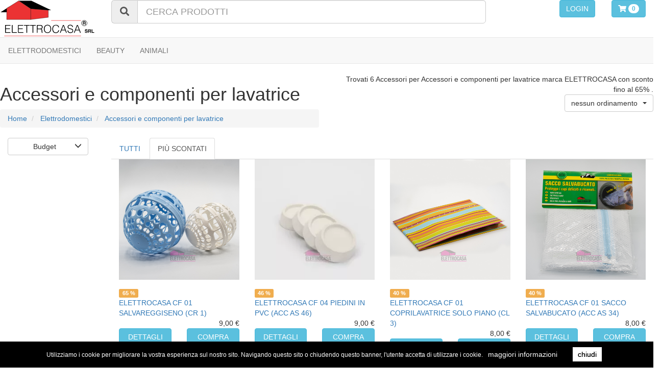

--- FILE ---
content_type: text/html; charset=UTF-8
request_url: https://www.elettrocasasrl.it/it/prodotti/elettrodomestici/accessori-e-componenti-per-lavatrice/?filter=3&page=1&marca=4
body_size: 17442
content:
<!DOCTYPE html>
<html lang="it">
<head>
    <title>6 Accessori per Accessori e componenti per lavatrice marca ELETTROCASA con sconto fino al 65%  | Elettrocasa Srl</title>
    <meta charset="UTF-8">
    <meta name="viewport" content="width=device-width, initial-scale=1.0">
    <meta http-equiv="content-type" content="text/html; charset=UTF-8"/>
    <meta name="title" content="6 Accessori per Accessori e componenti per lavatrice marca ELETTROCASA con sconto fino al 65%  | Elettrocasa Srl"/>
    <meta name="robots" content="index, follow"/>
    <meta name="description" content="AKAI è un brand internazionale specializzato nella produzione di elettronica di consumo e nello specifico i prodotti venduti sono TV a LED, TV Plasma, accessori audio, frigoriferi e congelatori, lavatrici e asciugatrici, climatizzazione, piccoli elettrodomestici, accessori mobile e GSM"/>
    <meta name="keywords" content="AKAI, prodotti di elettronica di consumo, TV, audio, elettrodomestici, mobile, shop online tv, shop online elettrodomestici, shop online AKAI. Le principali categorie di prodotti vendute da AKAI sono: TV e audio, elettrodomestici e mobile"/>
    <meta name="format-detection" content="telephone=no"/>
    <meta name="google-site-verification" content="huwCkQ4fRs-gdL1OXd1z8YZObCq1yKHl2_vd9d4lBXY"/>

        
    <link rel="dns-prefetch" href="//www.google-analytics.com"/>
    <link rel="dns-prefetch" href="//fonts.googleapis.com"/>

    <link rel="shortcut icon" type="image/x-icon" sizes="96x96" href="/images/favicon.ico">
    <link rel="apple-touch-icon" type="image/png" sizes="60x60" href="/images/x60x60_favicon.png.jpg.pagespeed.ic.-TmPlp6Hbn.webp">
    <link rel="apple-touch-icon" type="image/png" sizes="72x72" href="/images/x72x72_favicon.png.jpg.pagespeed.ic.54PMUcJqrf.webp">
    <link rel="apple-touch-icon" type="image/png" sizes="114x114" href="/images/x114x114_favicon.png.jpg.pagespeed.ic.Errejt5Md0.webp">
    <link rel="apple-touch-icon" type="image/png" sizes="120x120" href="/images/x120x120_favicon.png.jpg.pagespeed.ic.vV8ezB_5hW.webp">
    <link rel="icon" type="image/png" sizes="96x96" href="/images/x96x96_favicon.png.jpg.pagespeed.ic.87ooF8AjeW.webp">

    <!-- vendor:css -->
    <link rel="stylesheet" href="/bower_components/vendor-869556ae6c.min.css">
    <!-- endinject -->
    <link rel="stylesheet" href="https://use.fontawesome.com/releases/v5.0.13/css/all.css" integrity="sha384-DNOHZ68U8hZfKXOrtjWvjxusGo9WQnrNx2sqG0tfsghAvtVlRW3tvkXWZh58N9jp" crossorigin="anonymous">

    <link rel="canonical" href="https://www.elettrocasasrl.it/it/prodotti/elettrodomestici/accessori-e-componenti-per-lavatrice/?filter=3&page=1&marca=4"/>
    <meta property="og:locale" content="it_IT"/>
    <meta property="og:type" content="article"/>
    <meta property="og:url" content="https://www.elettrocasasrl.it/it/prodotti/elettrodomestici/accessori-e-componenti-per-lavatrice/?filter=3&page=1&marca=4"/>
    <meta property="og:title" content="6 Accessori per Accessori e componenti per lavatrice marca ELETTROCASA con sconto fino al 65%  | Elettrocasa Srl"/>
    <meta property="og:description" content="AKAI è un brand internazionale specializzato nella produzione di elettronica di consumo e nello specifico i prodotti venduti sono TV a LED, TV Plasma, accessori audio, frigoriferi e congelatori, lavatrici e asciugatrici, climatizzazione, piccoli elettrodomestici, accessori mobile e GSM"/>
    <meta property="og:updated_time" content="2026-01-18T07:49:53Z"/>
    <meta property="og:image" content="https://www.elettrocasasrl.it/images/share.png"/>
    <meta property="og:width" content="1200"/>
    <meta property="og:height" content="1200"/>
    <meta property="og:site_name" content="elettrocasa"/>

    <meta name="twitter:card" content="summary"/>
    <meta name="twitter:description" content="AKAI è un brand internazionale specializzato nella produzione di elettronica di consumo e nello specifico i prodotti venduti sono TV a LED, TV Plasma, accessori audio, frigoriferi e congelatori, lavatrici e asciugatrici, climatizzazione, piccoli elettrodomestici, accessori mobile e GSM"/>
    <meta name="twitter:title" content="6 Accessori per Accessori e componenti per lavatrice marca ELETTROCASA con sconto fino al 65%  | Elettrocasa Srl"/>
    <meta name="twitter:site" content="@elettrocasa"/>
    <meta name="twitter:image" content="https://www.elettrocasasrl.it/images/share.png"/>
    <meta name="twitter:creator" content="@elettrocasa"/>

    <link href="/css/A.style.min.css,,qver==1.12+util.min.css,,qver==1.12,Mcc.9-mMSVYLcx.css.pagespeed.cf.vuDL0yIhvY.css" rel="stylesheet" type="text/css" media="screen"/>
    
    <link href="//fonts.googleapis.com/css2?family=Barlow:wght@300;400;600;700&display=swap?ver=1.12" rel="stylesheet" type="text/css" media="screen"/>

<!-- Google Tag Manager -->
<script>(function(w,d,s,l,i){w[l]=w[l]||[];w[l].push({'gtm.start':new Date().getTime(),event:'gtm.js'});var f=d.getElementsByTagName(s)[0],j=d.createElement(s),dl=l!='dataLayer'?'&l='+l:'';j.async=true;j.src='https://www.googletagmanager.com/gtm.js?id='+i+dl;f.parentNode.insertBefore(j,f);})(window,document,'script','dataLayer','GTM-M6RZ7G7');</script>
<!-- End Google Tag Manager -->

</head>
<body>
<!-- Google Tag Manager (noscript) -->
<noscript><iframe src="https://www.googletagmanager.com/ns.html?id=GTM-M6RZ7G7" height="0" width="0" style="display:none;visibility:hidden"></iframe></noscript>
<!-- End Google Tag Manager (noscript) -->
<script src="https://www.paypal.com/sdk/js?client-id=ARx7TlcrCx-i4qxnRCfKGPoKaAyN4HfDX6rDun5-kQG4aoGWBAM3gvp002jKBmZ83XSvz3L-TfPc4a-h&currency=EUR&components=messages" data-namespace="PayPalSDK"></script>
    <div id="header">
        <div class="bg_testata">
	<div class="container_90">
		<div class="row row_margin">
			<div class="col-md-2">
				<a href="/it/" class="hidden-xs" title="" target=""><img class="img-responsive logo_testata" alt="" src="/images/logo_elettrocasa.svg"></a>
				<a href="/it/" class="visible-xs" title="" target=""><img class="img-responsive logo_testata_mobile" alt="" src="/images/logo_elettrocasa.svg"></a>
			</div>
			<div class="col-md-7 pad">
				
						<div class="input-group input-group-lg cerca_testata">
						  <span class="input-group-addon" id="sizing-addon1"><i class="fas fa-search"></i></span>
						  <input type="text" id="inputCerca" name="inputCerca" class="form-control " placeholder="CERCA PRODOTTI" aria-describedby="sizing-addon1">
						</div>
			</div>
			<div class="col-md-3 text-right hidden-sm hidden-xs pad">
				 <div class="cart-widget info_right">
    
    

             <div class="col-md-8 text-right">
            <a class="btn btn-info btn_testata account-login" href="#" role="button">LOGIN</a>
        </div>
    
            <div class="col-md-4">
            <a class="btn btn-info btn_azzurro_small" href="/it/carrello" role="button"><i class="fas fa-shopping-cart"></i>
            <div class="badge">0</div>
            </a>
            </div>
 </div>
			</div>
		</div>
	</div>
</div>



<div class="conteiner" id="container-risultato">
	<div class="container">
		<div class="row" id="risultato">
		
		</div>
	</div>
</div>

<div class="container_fluid bg_menu">
	
<div class="col-md-12 visible-xs shop_mobile">
    <div class="info_right">
        <div class="left spazio_registrati">
                            <a class="cart-widget-button login-button account-login" href="javascript:void(0)" role="button">
                    <i class="fas fa-user-circle ico_reg"></i>
                    LOGIN                </a>
                    </div>
        <div class="left spazio_ico_carrello">
                             <a class="cart-widget-button noborder" href="/it/carrello">
                    <span class="btn btn-info btn_azzurro"><i class="fas fa-shopping-cart"></i></span>
                    <div class="num-prodotti-nel-carrello badge">0</div>
                 </a>
                     </div>
        <div class="clear"></div>
    </div>
    <div class="clear"></div>
</div>

<style>.num-prodotti-nel-carrello{position:absolute;top:0;right:17px;color:#fff;background-color:#000}.cart-widget-button .btn_azzurro{font-size:16px;padding:4px 13px;margin:0 10px}</style>
	<div class="row row_margin">
		<nav role="navigation" class="navbar  navbar-default nav_principale ">
			<div class="navbar-header">
				<button data-target="#navbar-header" data-toggle="collapse" class="navbar-toggle" type="button">
					<span class="sr-only">Toggle navigation</span>
					<span class="icon-bar"></span>
					<span class="icon-bar"></span>
					<span class="icon-bar"></span>
				</button>
			</div>
			<div id="navbar-header" class="navbar-collapse collapse">
				<ul class="nav navbar-nav">
				                    
                    
                    
                		<li class="voce_centro dropdown">
                			                                <a href="/it/elettrodomestici" title="Elettrodomestici" class="voce_menu_centro active linkmenu dropdown-toggle" data-toggle="dropdown">
                                    ELETTRODOMESTICI                                </a>
                                <ul class="dropdown-menu">
                                                                    <li>
                                        <a href="/it/prodotti/elettrodomestici/accessori">
                                            ACCESSORI                                        </a>
                                    </li>
                                                                    <li>
                                        <a href="/it/prodotti/elettrodomestici/accessori-e-componenti-per-lavastoviglie">
                                            ACCESSORI E COMPONENTI PER LAVASTOVIGLIE                                        </a>
                                    </li>
                                                                    <li>
                                        <a href="/it/prodotti/elettrodomestici/accessori-e-componenti-per-lavatrice" class="active">
                                            ACCESSORI E COMPONENTI PER LAVATRICE                                        </a>
                                    </li>
                                                                    <li>
                                        <a href="/it/prodotti/elettrodomestici/accessori-e-ricambi-per-aspirapolvere">
                                            ACCESSORI E RICAMBI PER ASPIRAPOLVERE                                        </a>
                                    </li>
                                                                    <li>
                                        <a href="/it/prodotti/elettrodomestici/accessori-per-aria-condizionata">
                                            ACCESSORI PER ARIA CONDIZIONATA                                        </a>
                                    </li>
                                                                    <li>
                                        <a href="/it/prodotti/elettrodomestici/accessori-per-cappe">
                                            ACCESSORI PER CAPPE                                        </a>
                                    </li>
                                                                    <li>
                                        <a href="/it/prodotti/elettrodomestici/accessori-per-ferro-da-stiro">
                                            ACCESSORI PER FERRO DA STIRO                                        </a>
                                    </li>
                                                                    <li>
                                        <a href="/it/prodotti/elettrodomestici/condizionatori-fissi">
                                            CONDIZIONATORI FISSI                                        </a>
                                    </li>
                                                                    <li>
                                        <a href="/it/prodotti/elettrodomestici/parti-e-accessori-per-macchina-per-caffe">
                                            PARTI E ACCESSORI PER MACCHINA PER CAFFè                                        </a>
                                    </li>
                                                                </ul>
                                                		</li>
	                                
                    
                    
                		<li class="voce_centro dropdown">
                			                                <a href="/it/beauty" title="Beauty" class="voce_menu_centro  linkmenu dropdown-toggle" data-toggle="dropdown">
                                    BEAUTY                                </a>
                                <ul class="dropdown-menu">
                                                                    <li>
                                        <a href="/it/prodotti/beauty/igiene">
                                            IGIENE                                        </a>
                                    </li>
                                                                </ul>
                                                		</li>
	                                
                    
                    
                		<li class="voce_centro dropdown">
                			                                <a href="/it/animali" title="Animali" class="voce_menu_centro  linkmenu dropdown-toggle" data-toggle="dropdown">
                                    ANIMALI                                </a>
                                <ul class="dropdown-menu">
                                                                    <li>
                                        <a href="/it/prodotti/animali/accessori-per-animali">
                                            ACCESSORI PER ANIMALI                                        </a>
                                    </li>
                                                                </ul>
                                                		</li>
	            				</ul>


				<!--
				<ul class="nav  navbar-nav">
										
					<li class="voce dropdown ">
						<a href="#" class="dropdown-toggle voce_menu" data-toggle="dropdown">Elettrodomestici <span class="caret"></span></a>
						<div class=" container_fluid dropdown-menu" style="padding:15px;">
													<p style="margin: 5px 0px;">
							<a href="/it/prodotti/elettrodomestici/accessori/" target="" title="">Accessori (1)</a></p>
													<p style="margin: 5px 0px;">
							<a href="/it/prodotti/elettrodomestici/accessori-e-componenti-per-lavastoviglie/" target="" title="">Accessori e componenti per lavastoviglie (1)</a></p>
													<p style="margin: 5px 0px;">
							<a href="/it/prodotti/elettrodomestici/accessori-e-componenti-per-lavatrice/" target="" title="">Accessori e componenti per lavatrice (1)</a></p>
													<p style="margin: 5px 0px;">
							<a href="/it/prodotti/elettrodomestici/accessori-e-ricambi-per-aspirapolvere/" target="" title="">Accessori e ricambi per aspirapolvere (1)</a></p>
													<p style="margin: 5px 0px;">
							<a href="/it/prodotti/elettrodomestici/accessori-per-aria-condizionata/" target="" title="">Accessori per aria condizionata (1)</a></p>
													<p style="margin: 5px 0px;">
							<a href="/it/prodotti/elettrodomestici/accessori-per-cappe/" target="" title="">Accessori per cappe (1)</a></p>
													<p style="margin: 5px 0px;">
							<a href="/it/prodotti/elettrodomestici/accessori-per-ferro-da-stiro/" target="" title="">Accessori per ferro da stiro (1)</a></p>
													<p style="margin: 5px 0px;">
							<a href="/it/prodotti/elettrodomestici/condizionatori-fissi/" target="" title="">Condizionatori fissi (1)</a></p>
													<p style="margin: 5px 0px;">
							<a href="/it/prodotti/elettrodomestici/parti-e-accessori-per-macchina-per-caffe/" target="" title="">Parti e accessori per macchina per caffè (1)</a></p>
															
						</div>
					</li> 
										
					<li class="voce dropdown ">
						<a href="#" class="dropdown-toggle voce_menu" data-toggle="dropdown">Beauty <span class="caret"></span></a>
						<div class=" container_fluid dropdown-menu" style="padding:15px;">
													<p style="margin: 5px 0px;">
							<a href="/it/prodotti/beauty/igiene/" target="" title="">Igiene (1)</a></p>
															
						</div>
					</li> 
										
					<li class="voce dropdown ">
						<a href="#" class="dropdown-toggle voce_menu" data-toggle="dropdown">Animali <span class="caret"></span></a>
						<div class=" container_fluid dropdown-menu" style="padding:15px;">
													<p style="margin: 5px 0px;">
							<a href="/it/prodotti/animali/accessori-per-animali/" target="" title="">Accessori per animali (1)</a></p>
															
						</div>
					</li> 
									</ul>
			-->
			</div>
		</nav>
	</div>
</div>


<div class="bg_grey bread">
    <div class="container_90">
        <div class="row row_margin">
            <div class="col-md-6">
                
                <h1>Accessori e componenti per lavatrice</h1>                                <ol class="breadcrumb breadcrumb_punto" itemscope itemtype="http://schema.org/BreadcrumbList">
                    <li itemscope itemprop="itemListElement" itemtype="http://schema.org/ListItem">
                    <a itemscope itemtype="http://schema.org/Thing" itemprop="item" id="home" class="prima_breadcrumb" href="/it/" title="home"><span itemprop="name">Home</span>
                    </a>
                    <meta itemprop="position" content="1"/>
                    </li>
                                                                <li class="hidden-xs" itemscope itemprop="itemListElement" itemtype="http://schema.org/ListItem">
                        <a itemscope id="Elettrodomestici" itemtype="http://schema.org/Thing" itemprop="item" href="/it/prodotti/elettrodomestici/" title="Elettrodomestici">
                        <span itemprop="name">Elettrodomestici</span>
                        </a>
                        <meta itemprop="position" content="1"/>
                    </li>
                                                                                        <li itemscope itemprop="itemListElement" itemtype="http://schema.org/ListItem">
                        <a itemscope itemtype="http://schema.org/Thing" itemprop="item" id="Accessori e componenti per lavatrice" href="/it/prodotti/elettrodomestici/accessori-e-componenti-per-lavatrice/" title="Accessori e componenti per lavatrice">
                        <span itemprop="name">Accessori e componenti per lavatrice</span>
                        </a>
                        <meta itemprop="position" content="2"/>
                        </li>
                                    </ol>

            </div>
                        <div class="col-md-6 text-right">
                                 Trovati 6 Accessori per Accessori e componenti per lavatrice marca ELETTROCASA con sconto fino al 65% .<br>
                                                <select id="ordinamento" class="form-control  selectpicker" title="Ordina la lista" data-width="auto">
                                        <option value="0" selected="selected">nessun ordinamento</option>
                                        <option value="1">prezzo crescente</option>
                                        <option value="2">prezzo descrescente</option>
                                    </select>
                <script>window.filtroOrderByUrl='/it/prodotti/elettrodomestici/accessori-e-componenti-per-lavatrice/?filter=3&page=1&marca=4&ordby={ORDBY}';</script>
                            </div>
                    </div>
    </div>
</div>
    </div>
    <div id="menu">
            </div>

    <div id="content">
                    <div class="container_90 pad padding_70">
	<div class="row row_margin">
				<div class="col-lg-2">
			<div class="col-md-12 pad">
				<a class="btn btn-default btn-block btn_list_left" role="button" data-toggle="collapse" href="#collapse_budget" aria-expanded="false" aria-controls="collapse_budget"> 
					Budget 
					<span class="glyphicon glyphicon-menu-down pull-right icon_arrow" aria-hidden="true"></span>
				</a>
				
				<div class="collapse " " id="collapse_budget">
					<input style="display: none;" id="budget" data-slider-id='budgetSlider' type="text" data-slider-min="0" data-slider-max="15000" data-slider-step="5" data-slider-value="100"/>
					<div><span id="budgetSliderVal">Nessun limite</span></div>
				</div>
			</div>
									<div class="clear"></div>
		</div>

		<div class="col-lg-10">
		
			<!-- Nav tabs -->
			<ul class="nav nav-tabs hidden-xs" role="tablist">
								<li role="presentation" class=""><a href="/it/prodotti/elettrodomestici/accessori-e-componenti-per-lavatrice/?filter=0&page=0&marca=4" aria-controls="TUTTI" role="tab">TUTTI</a></li>
								<li role="presentation" class="active"><a href="/it/prodotti/elettrodomestici/accessori-e-componenti-per-lavatrice/?filter=3&page=0&marca=4" aria-controls="PIÙ SCONTATI" role="tab">PIÙ SCONTATI</a></li>
								
			</ul>
									<div class="col-lg-3 col-sm-6 relative box_prod" data-mh="prod">
	<div class="prod-scheda">
		<div data-mh="imgprod" style="margin-bottom:15px;">
		 	<a href="/it/prodotto/8016637000513-elettrocasa-cf-01-salvareggiseno-cr-1" target="" title="" class="img_link ">
		 		<img loading="lazy" class="img-responsive img-responsive_full" style="max-height: 270px;object-fit: contain;" width="270" height="270" alt="8016637000513-elettrocasa-cf-01-salvareggiseno-cr-1" src="https://www.elettrocasasrl.it/upload/documenti/8/270x270x81.jpg.pagespeed.ic.X6z4acX6X5.webp">
		 	</a>
		</div>
		
		<div class="label_prodotto">
						<span class="label label-warning label_sconto">65 %</span>		</div>
		
		<a href="/it/prodotto/8016637000513-elettrocasa-cf-01-salvareggiseno-cr-1" target="" title="" class="title_prod_list" data-mh="title_prod">ELETTROCASA CF 01 SALVAREGGISENO (CR 1)</a>
		
		<div class="m-t-15 text-right">
			
			<span class="text_rate">9,00 €</span>
		</div>
		<div class="row pad">
			<div class="col-md-6 m-t-15">
				<a class="btn btn-info btn_azzurro btn_light btn_lista btn-block" href="/it/prodotto/8016637000513-elettrocasa-cf-01-salvareggiseno-cr-1" role="button">DETTAGLI</a>
			</div>
						<div class="col-md-6 m-t-15">
				<a class="btn btn-info btn_azzurro btn_azz_blu btn_margin btn_lista  shop-add-to-cart m-t-0  btn-block" data-product="384" data-price="9.00" data-price-list="0" href="#" role="button">COMPRA</a>
			</div>
					</div>
	</div>
</div>						<div class="col-lg-3 col-sm-6 relative box_prod" data-mh="prod">
	<div class="prod-scheda">
		<div data-mh="imgprod" style="margin-bottom:15px;">
		 	<a href="/it/prodotto/8016637150515-elettrocasa-cf-04-piedini-in-pvc-acc-as-46" target="" title="" class="img_link ">
		 		<img loading="lazy" class="img-responsive img-responsive_full" style="max-height: 270px;object-fit: contain;" alt="8016637150515-elettrocasa-cf-04-piedini-in-pvc-acc-as-46" src="[data-uri]">
		 	</a>
		</div>
		
		<div class="label_prodotto">
						<span class="label label-warning label_sconto">46 %</span>		</div>
		
		<a href="/it/prodotto/8016637150515-elettrocasa-cf-04-piedini-in-pvc-acc-as-46" target="" title="" class="title_prod_list" data-mh="title_prod">ELETTROCASA CF 04 PIEDINI IN PVC (ACC AS 46)</a>
		
		<div class="m-t-15 text-right">
			
			<span class="text_rate">9,00 €</span>
		</div>
		<div class="row pad">
			<div class="col-md-6 m-t-15">
				<a class="btn btn-info btn_azzurro btn_light btn_lista btn-block" href="/it/prodotto/8016637150515-elettrocasa-cf-04-piedini-in-pvc-acc-as-46" role="button">DETTAGLI</a>
			</div>
						<div class="col-md-6 m-t-15">
				<a class="btn btn-info btn_azzurro btn_azz_blu btn_margin btn_lista  shop-add-to-cart m-t-0  btn-block" data-product="361" data-price="9.00" data-price-list="0" href="#" role="button">COMPRA</a>
			</div>
					</div>
	</div>
</div>						<div class="col-lg-3 col-sm-6 relative box_prod" data-mh="prod">
	<div class="prod-scheda">
		<div data-mh="imgprod" style="margin-bottom:15px;">
		 	<a href="/it/prodotto/8016637000834-elettrocasa-cf-01-coprilavatrice-solo-piano-cl-3" target="" title="" class="img_link ">
		 		<img loading="lazy" class="img-responsive img-responsive_full" style="max-height: 270px;object-fit: contain;" width="270" height="270" alt="8016637000834-elettrocasa-cf-01-coprilavatrice-solo-piano-cl-3" src="https://www.elettrocasasrl.it//upload/documenti/7/74.jpg">
		 	</a>
		</div>
		
		<div class="label_prodotto">
						<span class="label label-warning label_sconto">40 %</span>		</div>
		
		<a href="/it/prodotto/8016637000834-elettrocasa-cf-01-coprilavatrice-solo-piano-cl-3" target="" title="" class="title_prod_list" data-mh="title_prod">ELETTROCASA CF 01 COPRILAVATRICE SOLO PIANO (CL 3)</a>
		
		<div class="m-t-15 text-right">
			
			<span class="text_rate">8,00 €</span>
		</div>
		<div class="row pad">
			<div class="col-md-6 m-t-15">
				<a class="btn btn-info btn_azzurro btn_light btn_lista btn-block" href="/it/prodotto/8016637000834-elettrocasa-cf-01-coprilavatrice-solo-piano-cl-3" role="button">DETTAGLI</a>
			</div>
						<div class="col-md-6 m-t-15">
				<a class="btn btn-info btn_azzurro btn_azz_blu btn_margin btn_lista  shop-add-to-cart m-t-0  btn-block" data-product="294" data-price="8.00" data-price-list="0" href="#" role="button">COMPRA</a>
			</div>
					</div>
	</div>
</div>						<div class="col-lg-3 col-sm-6 relative box_prod" data-mh="prod">
	<div class="prod-scheda">
		<div data-mh="imgprod" style="margin-bottom:15px;">
		 	<a href="/it/prodotto/8016637150362-elettrocasa-cf-01-sacco-salvabucato-acc-as-34" target="" title="" class="img_link ">
		 		<img loading="lazy" class="img-responsive img-responsive_full" style="max-height: 270px;object-fit: contain;" width="270" height="270" alt="8016637150362-elettrocasa-cf-01-sacco-salvabucato-acc-as-34" src="https://www.elettrocasasrl.it//upload/documenti/5/270x270x50.jpg.pagespeed.ic.yv-amV_Fd1.webp">
		 	</a>
		</div>
		
		<div class="label_prodotto">
						<span class="label label-warning label_sconto">40 %</span>		</div>
		
		<a href="/it/prodotto/8016637150362-elettrocasa-cf-01-sacco-salvabucato-acc-as-34" target="" title="" class="title_prod_list" data-mh="title_prod">ELETTROCASA CF 01 SACCO SALVABUCATO (ACC AS 34)</a>
		
		<div class="m-t-15 text-right">
			
			<span class="text_rate">8,00 €</span>
		</div>
		<div class="row pad">
			<div class="col-md-6 m-t-15">
				<a class="btn btn-info btn_azzurro btn_light btn_lista btn-block" href="/it/prodotto/8016637150362-elettrocasa-cf-01-sacco-salvabucato-acc-as-34" role="button">DETTAGLI</a>
			</div>
						<div class="col-md-6 m-t-15">
				<a class="btn btn-info btn_azzurro btn_azz_blu btn_margin btn_lista  shop-add-to-cart m-t-0  btn-block" data-product="350" data-price="8.00" data-price-list="0" href="#" role="button">COMPRA</a>
			</div>
					</div>
	</div>
</div>						<div class="col-lg-3 col-sm-6 relative box_prod" data-mh="prod">
	<div class="prod-scheda">
		<div data-mh="imgprod" style="margin-bottom:15px;">
		 	<a href="/it/prodotto/8016637000810-elettrocasa-cf-01-coprilavatrice-apert-alto-cl-1" target="" title="" class="img_link ">
		 		<img loading="lazy" class="img-responsive img-responsive_full" style="max-height: 270px;object-fit: contain;" width="270" height="270" alt="8016637000810-elettrocasa-cf-01-coprilavatrice-apert-alto-cl-1" src="https://www.elettrocasasrl.it/upload/documenti/4/41.jpg">
		 	</a>
		</div>
		
		<div class="label_prodotto">
						<span class="label label-warning label_sconto">29 %</span>		</div>
		
		<a href="/it/prodotto/8016637000810-elettrocasa-cf-01-coprilavatrice-apert-alto-cl-1" target="" title="" class="title_prod_list" data-mh="title_prod">ELETTROCASA CF 01 COPRILAVATRICE APERT.ALTO (CL 1)</a>
		
		<div class="m-t-15 text-right">
			
			<span class="text_rate">15,00 €</span>
		</div>
		<div class="row pad">
			<div class="col-md-6 m-t-15">
				<a class="btn btn-info btn_azzurro btn_light btn_lista btn-block" href="/it/prodotto/8016637000810-elettrocasa-cf-01-coprilavatrice-apert-alto-cl-1" role="button">DETTAGLI</a>
			</div>
						<div class="col-md-6 m-t-15">
				<a class="btn btn-info btn_azzurro btn_azz_blu btn_margin btn_lista  shop-add-to-cart m-t-0  btn-block" data-product="292" data-price="15.00" data-price-list="0" href="#" role="button">COMPRA</a>
			</div>
					</div>
	</div>
</div>						<div class="col-lg-3 col-sm-6 relative box_prod" data-mh="prod">
	<div class="prod-scheda">
		<div data-mh="imgprod" style="margin-bottom:15px;">
		 	<a href="/it/prodotto/8016637000827-elettrocasa-cf-01-coprilavatrice-apert-frontale-cl-2" target="" title="" class="img_link ">
		 		<img loading="lazy" class="img-responsive img-responsive_full" style="max-height: 270px;object-fit: contain;" width="270" height="270" alt="8016637000827-elettrocasa-cf-01-coprilavatrice-apert-frontale-cl-2" src="https://www.elettrocasasrl.it/upload/documenti/4/42.jpg">
		 	</a>
		</div>
		
		<div class="label_prodotto">
						<span class="label label-warning label_sconto">29 %</span>		</div>
		
		<a href="/it/prodotto/8016637000827-elettrocasa-cf-01-coprilavatrice-apert-frontale-cl-2" target="" title="" class="title_prod_list" data-mh="title_prod">ELETTROCASA CF 01 COPRILAVATRICE APERT.FRONTALE (CL 2)</a>
		
		<div class="m-t-15 text-right">
			
			<span class="text_rate">14,00 €</span>
		</div>
		<div class="row pad">
			<div class="col-md-6 m-t-15">
				<a class="btn btn-info btn_azzurro btn_light btn_lista btn-block" href="/it/prodotto/8016637000827-elettrocasa-cf-01-coprilavatrice-apert-frontale-cl-2" role="button">DETTAGLI</a>
			</div>
						<div class="col-md-6 m-t-15">
				<a class="btn btn-info btn_azzurro btn_azz_blu btn_margin btn_lista  shop-add-to-cart m-t-0  btn-block" data-product="293" data-price="14.00" data-price-list="0" href="#" role="button">COMPRA</a>
			</div>
					</div>
	</div>
</div>					    	
				<!-- paginazione -->
			<div class="clear"></div>
			<div class="row row_margin">
				<div class="col-md-8 paginazione">
				  				</div>


				<div class="col-md-4">
								</div>
			</div>

		<!-- fine paginazione -->
		
		    

		</div>
	</div>
</div>


<script>window.budget='0';window.filtroBudgetUrl='/it/prodotti/elettrodomestici/accessori-e-componenti-per-lavatrice/?filter=3&page=1&marca=4&budget={BUDGET}';window.filtroMarcaUrl='/it/prodotti/elettrodomestici/accessori-e-componenti-per-lavatrice/?filter=3&page=1&marca={IDMARCA}';</script>

<style type="text/css">.slider.slider-horizontal{max-width:100%!important}</style>            </div>

    <div id="footer">
        
<!-- footer -->
<div class="bg_icone">
	<div class="container">
		<div class="row row_margin">
			<div class="col-md-4 col-sm-6 center" data-mh="ico_footer">
				<img class="ico_footer" alt="" src="/images/ico_consegna_rapida.svg">
				<h2 class="title_footer"><strong>CONSEGNA ESPRESSA</strong></h2>
				<p class="text_ico">Corriere espresso in pochi giorni. Possibilità di richiedere la consegna al piano.</p>
			</div>
			<div class="col-md-4 col-sm-6 center" data-mh="ico_footer">
				<img class="ico_footer" alt="" src="/images/ico_transazioni_sicure.svg">
				<h2 class="title_footer"><strong>TRANSAZIONI SICURE</strong></h2>
				<p class="text_ico">Acquista in totale sicurezza grazie ai sistemi di pagamento tracciati.</p>
			</div>
			<div class="col-md-4 col-sm-6 center" data-mh="ico_footer">
				<img class="ico_footer" alt="" src="/images/ico_prezzi_vantaggiosi.svg">
				<h2 class="title_footer"><strong>PREZZI VANTAGGIOSI</strong></h2>
				<p class="text_ico">Miglior rapporto qualità/prezzo.&nbsp;</p>
			</div>
			<!--<div class="col-md-3 col-sm-6 center" data-mh="ico_footer">
				<img class="ico_footer" alt="" src="/images/mastercard-png.jpg">
				<h2 class="title_footer">footer-titolo-4</h2>
				<p class="text_ico">footer-testo-4</p>
			</div>-->
		</div>
	</div>
</div>

<div class="bg_list_footer">
	<div class="container">
		<div class="row row_margin">
						<div class="col-md-3 col-sm-6 col-xs-6 center" data-mh="list_footer">
				<h2 class="title_lista_footer">SPEDIZIONI E PAGAMENTI</h2>
				<ul class="lista_footer">
									<li><a href="/it/politica-di-pagamento" target="" title="">Politica di Pagamento</a></li>
									<li><a href="/it/diritto-di-recesso" target="" title="">Politica di Recesso</a></li>
									<li><a href="/it/termini-di-spedizione" target="" title="">Politica di Spedizione</a></li>
								</ul>
			</div>
						<div class="col-md-3 col-sm-6 col-xs-6 center" data-mh="list_footer">
				<h2 class="title_lista_footer">CLIENTI</h2>
				<ul class="lista_footer">
									<li><a href="/it/area-riservata" target="" title="">Area Riservata</a></li>
									<li><a href="/it/garanzia-0" target="" title="">Garanzia</a></li>
								</ul>
			</div>
						<div class="col-md-3 col-sm-6 col-xs-6 center" data-mh="list_footer">
				<h2 class="title_lista_footer">ASSISTENZA</h2>
				<ul class="lista_footer">
									<li><a href="/it/servizio-clienti" target="" title="">Servizio Clienti</a></li>
									<li><a href="/it/condizioni-di-vendita" target="" title="">Condizioni di vendita</a></li>
								</ul>
			</div>
						<div class="col-md-3 col-sm-6 col-xs-6 center" data-mh="list_footer">
				<h2 class="title_lista_footer">Info</h2>
				<ul class="lista_footer">
									<li><a href="/it/chi-siamo" target="" title="">Chi siamo</a></li>
									<li><a href="/it/cookie-policy" target="" title="">Cookie Policy</a></li>
									<li><a href="/it/privacy" target="" title="">Privacy</a></li>
								</ul>
			</div>
						
		</div>
	</div>
</div>

<div class="container_full">
	<div class="row row_margin center spazio_card">
		<div class="col-md-12">
			<img class="card_pay" alt="" src="[data-uri]">
			<img class="card_pay" alt="" src="[data-uri]">
			<img class="card_pay" alt="" src="[data-uri]">
			<img class="card_pay" alt="" src="[data-uri]">
			<img class="card_pay" alt="" src="[data-uri]">
			<img class="card_pay" alt="" src="[data-uri]">
		</div>
	</div>
</div>

<div class="container_full ">
	<div class="row row_margin center spazio_card">
		<div class="col-md-12 text-center ">
			<p>Seguici sui nostri Social</p>
			<div style="margin: 0px auto;
    text-align: center;
    width: 80px;" class="addthis_inline_follow_toolbox"></div>
		</div>
	</div>
</div>


<!-- finale -->
<div class="container_90">
	<div class="row row_margin">
		<div class="col-md-12 finale pad">
			<div class="col-md-9 pad">
				<ul>
					<li>© 2021 Elettrocasa Srl - Il servizio e-commerce di www.elettrocasasrl.it è gestito da Ondeal S.r.l.,<br>Piazza Papa Giovanni XXIII 4 20851 Lissone (MB) - R.E.A. MB-1909550</li>
					<li>P.IVA: 07514790158</li>
										<li><a target="_blank" href="/it/privacy" title="Privacy">Privacy</a></li>
										<li><a target="_blank" href="/it/cookie-policy" title="Cookie Policy">Cookie Policy</a></li>
									</ul>
				<div class="clear"></div>
			</div>
		
		<div class="col-md-3 pad spazio_brand_footer">
				<a href="http://www.brand039.com/" target="blank" class="link_brand" title="credits">Web Agency</a> Brand039 <img class="img-responsive pull-right img_cactus" alt="" src="/images/cactus_nero.svg">
				<div class="clear"></div>
		</div>
		<div class="clear"></div>
		
		</div>
	</div>
</div>

<!-- fine finale -->


    </div>

    

    <!-- MODAL -->
    <div class="modal fade popup">
      <div class="modal-dialog">
        <div class="modal-content text-center">
          <div class="modal-body">
            <p style="text-align: center;"></p>
          </div>
          <div class="modal-footer">
            <button type="button" class="btn btn-default" data-dismiss="modal">Chiudi</button>
          </div>
        </div><!-- /.modal-content -->
      </div><!-- /.modal-dialog -->
    </div><!-- /.modal -->

    <!-- vendor:js -->
    <script src="/bower_components/vendor-78076aad75.min.js.pagespeed.jm.eAdqrXXilJ.js"></script>
    <!-- endinject -->

    <script type="text/javascript">window.shop=window.shop||{};window.shop.language='it';window.shop.activationCode=false;window.shop.redirectUrl='home';window.shop.cartURL='/it/carrello';window.shop.debug=false;window.shop.isLoggedIn=false;var setup=window.setup||{};setup.redirectUrlContactForm='/it/';setup.texts={buttons:{'chiudi':'chiudi','iscriviti':'iscriviti'},testi:{'titolo':'Iscriviti alla Newsletter','inserire-nome':'inserire il nome','inserire-cognome':'inserire il cognome','inserire-azienda':'Inserire l\'azienda','inserire-telefono':'Inserire un recapito telefonico','inserire-messaggio':'inserire il messaggio','inserire-codicefiscale-valido':'inserire il codice fiscale valido','check-privacy':'check privacy obbligatorio','inserire-captcha':'inserire captcha','inserire-mail':'inserire la mail','mail-corretta':'inserire una mail corretta','inserire-rifordine':'inserire il riferimento riportano nella mail di riepilogo ordine'}};window.CookieConfig={domain:'.elettrocasasrl.it',days:'30',message:'<small>Utilizziamo i cookie per migliorare la vostra esperienza sul nostro sito. Navigando questo sito o chiudendo questo banner, l\'utente accetta di utilizzare i cookie.</small>',linkText:'maggiori informazioni',linkUrl:'/it/cookie-policy',boxPosition:'bottom',boxBackground:'#000',boxColor:'#FFF',acceptText:'chiudi',acceptBackground:'#FFF',acceptColor:'#000',};</script>



        <script type="text/javascript" src="/js/shop.min.js,qbver=1.12.pagespeed.jm.GvMA9SBDUv.js"></script>

        <script type="text/javascript" src="/js/default.min.js,qbver=1.12.pagespeed.jm.HdeN2hsUPF.js"></script>

        <script type="text/javascript" src="/js/cookie-policy.min.js,qbver=1.12.pagespeed.jm.ywfox-8I6S.js"></script>

        <script type="text/javascript" src="//s7.addthis.com/js/300/addthis_widget.js#pubid=ra-6038d397baac54b4"></script>

        <script type="text/javascript">//<![CDATA[
(function(){'use strict';$(function(){var slider=$("#budget").bootstrapSlider({min:0,max:50,scale:'logarithmic',step:5});slider.bootstrapSlider('setValue',window.budget);$("#budgetSliderVal").text(window.budget+' €');if(parseInt(window.budget)==0)$("#budgetSliderVal").text('Nessun limite');$("#budget").on("slideStop",function(slideEvt){$("#budgetSliderVal").text(slideEvt.value+' €');if(parseInt(slideEvt.value)==0)$("#budgetSliderVal").text('Nessun limite');document.location.href=window.filtroBudgetUrl.replace('{BUDGET}',slideEvt.value);});$("#budget").on("slide",function(slideEvt){$("#budgetSliderVal").text(slideEvt.value+' €');if(parseInt(slideEvt.value)==0)$("#budgetSliderVal").text('Nessun limite');});$('.select_mobile').on('change',function(){document.location.href=$('.select_mobile option:selected').data('href');});$('.select_filter').on('change',function(){document.location.href=$('.select_filter option:selected').data('href');});$('.marca').on('click',function(){var marche=[];$('.marca').each(function(){if($(this).is(':checked')){marche.push($(this).data('idmarca'));}});document.location.href=window.filtroMarcaUrl.replace('{IDMARCA}',marche.join(','));});$('#ordinamento').on('change',function(){document.location.href=window.filtroOrderByUrl.replace('{ORDBY}',$(this).val());});$('.shop-acquista').on('click',function(){console.log('ec: addToCart');});});function addToCart(product){ga('require','ec');ga('ec:addProduct',{'id':product.id,'name':product.name,'category':product.category,'brand':'AKAI','price':product.price,'quantity':1});ga("ec:setAction","add");ga("send","addToCart");console.log('ec: addToCart');}}(jQuery));
//]]></script>



   <script type="application/ld+json">
    {
        "@context": "http://schema.org",
        "@type": "WebSite",
        "url": "https://www.elettrocasasrl.it/",
        "description": "",
        "image": "https://www.elettrocasasrl.it/images/share.png",
        "alternateName": "",
        "name":"elettrocasa"
        
    }
    </script>
    <style>input.error{border:1px solid red}</style>
</body>
</html>

--- FILE ---
content_type: image/svg+xml
request_url: https://www.elettrocasasrl.it/images/logo_elettrocasa.svg
body_size: 6521
content:
<?xml version="1.0" encoding="utf-8"?>
<!-- Generator: Adobe Illustrator 25.2.0, SVG Export Plug-In . SVG Version: 6.00 Build 0)  -->
<svg version="1.1" id="Livello_1" xmlns="http://www.w3.org/2000/svg" xmlns:xlink="http://www.w3.org/1999/xlink" x="0px" y="0px"
	 viewBox="0 0 494.6 193" style="enable-background:new 0 0 494.6 193;" xml:space="preserve">
<style type="text/css">
	.st0{fill:#EB3233;stroke:#000000;stroke-miterlimit:10;}
	.st1{fill:none;stroke:#000000;stroke-width:2;stroke-miterlimit:10;}
	.st2{fill:none;stroke:#EB3233;stroke-width:2;stroke-miterlimit:10;}
</style>
<g id="Livello_1_1_">
</g>
<g id="Livello_4">
</g>
<g id="Livello_3">
</g>
<polyline class="st0" points="158.6,101.8 249.6,90.4 249.6,52.9 158.6,45.6 158.6,101.8 "/>
<path d="M26.6,171v-40.7h27.1v3.3H30.5v14.7h21v3.3h-21v16.1h23.8v3.3H26.6z"/>
<path d="M61.2,171v-40.7H65v37.4h21.8v3.3H61.2z"/>
<path d="M92.7,171v-40.7h27.1v3.3H96.5v14.7h21v3.3h-21v16.1h23.8v3.3H92.7z"/>
<path d="M123.6,130.3h29.7v3.3h-12.9v37.5h-3.8v-37.5h-13V130.3z"/>
<path d="M155.1,130.3h29.7v3.3h-12.9v37.5h-3.8v-37.5h-12.9v-3.3H155.1z"/>
<path d="M194,152.5V171l-3.8-0.1v-40.7h16c4.5,0,7.9,0.8,10.3,2.5c2.4,1.7,3.6,4.4,3.6,8.2c0,2.6-0.5,4.6-1.6,6.1
	c-1,1.5-2.7,2.8-5.1,3.8c1.2,0.4,2.2,1,2.8,1.8c0.7,0.8,1.2,1.7,1.5,2.7s0.6,2.1,0.7,3.2c0.1,1.1,0.2,2.2,0.2,3.3
	c0,1.5,0.1,2.8,0.2,3.8c0.1,1,0.2,1.8,0.3,2.5c0.1,0.6,0.3,1.1,0.5,1.5s0.4,0.6,0.7,0.8v0.3l-4.2,0.1c-0.4-0.7-0.7-1.6-0.9-2.8
	c-0.2-1.2-0.3-2.5-0.4-3.8c-0.1-1.3-0.2-2.6-0.2-3.8c-0.1-1.2-0.2-2.3-0.3-3.1c-0.2-1.1-0.6-2-1.1-2.6c-0.5-0.7-1.1-1.2-1.8-1.5
	s-1.5-0.6-2.4-0.7s-1.8-0.2-2.7-0.2H194V152.5z M206,149.2c1.4,0,2.8-0.2,4-0.5s2.3-0.8,3.2-1.4c0.9-0.7,1.6-1.5,2.2-2.5
	c0.5-1,0.8-2.2,0.8-3.7s-0.3-2.8-0.8-3.7c-0.5-1-1.3-1.8-2.2-2.3c-0.9-0.6-2-1-3.2-1.2s-2.4-0.3-3.7-0.3h-12.2v15.7H206V149.2z"/>
<path d="M226.4,150.7c0-3,0.4-5.8,1.2-8.4s2-4.9,3.6-6.8s3.5-3.5,5.9-4.6c2.3-1.1,5-1.7,8.1-1.7c3.2,0,6,0.6,8.3,1.7
	c2.4,1.1,4.4,2.6,6,4.6c1.6,1.9,2.8,4.2,3.6,6.8c0.8,2.6,1.2,5.4,1.2,8.4c0,2.9-0.4,5.7-1.2,8.3c-0.8,2.6-2,4.8-3.6,6.8
	c-1.6,1.9-3.6,3.5-5.9,4.6c-2.4,1.1-5.1,1.7-8.3,1.7c-3.1,0-5.9-0.6-8.3-1.7c-2.4-1.1-4.4-2.7-5.9-4.6c-1.6-1.9-2.8-4.2-3.6-6.8
	C226.8,156.4,226.4,153.6,226.4,150.7z M245.4,168.8c2.6,0,4.9-0.5,6.8-1.5c1.9-1,3.5-2.3,4.7-4c1.2-1.7,2.1-3.6,2.7-5.8
	c0.6-2.2,0.9-4.5,0.9-6.8c0-2.8-0.3-5.4-1-7.6s-1.7-4.2-3-5.7c-1.3-1.6-2.9-2.8-4.8-3.6c-1.9-0.8-4-1.2-6.3-1.2
	c-2.6,0-4.9,0.5-6.8,1.5c-1.9,1-3.5,2.4-4.7,4c-1.2,1.7-2.1,3.6-2.7,5.8c-0.6,2.2-0.9,4.5-0.9,6.8c0,2.4,0.3,4.7,0.9,6.9
	c0.6,2.2,1.5,4.1,2.7,5.8c1.2,1.7,2.8,3,4.7,4C240.4,168.3,242.7,168.8,245.4,168.8z"/>
<path d="M300.9,142.1c-0.8-3.5-2.3-5.9-4.4-7.4c-2.2-1.5-5-2.2-8.4-2.2c-2.5,0-4.6,0.5-6.3,1.5c-1.8,1-3.2,2.3-4.4,4
	c-1.2,1.7-2,3.6-2.5,5.7c-0.5,2.2-0.8,4.5-0.8,6.9c0,2.3,0.2,4.5,0.7,6.7s1.3,4.1,2.3,5.9c1.1,1.7,2.6,3.1,4.4,4.2s4.2,1.6,7,1.6
	c1.7,0,3.3-0.3,4.8-0.8c1.4-0.6,2.7-1.3,3.8-2.3c1.1-1,2-2.2,2.7-3.5c0.7-1.4,1.3-2.8,1.7-4.5h4c-0.5,2-1.1,3.8-2,5.6
	c-0.9,1.8-2,3.3-3.4,4.6c-1.4,1.3-3.1,2.4-5.1,3.1c-2,0.8-4.4,1.2-7.1,1.2c-3.1,0-5.8-0.6-8-1.7c-2.2-1.2-4-2.7-5.5-4.7
	c-1.4-2-2.4-4.2-3.1-6.8c-0.6-2.6-1-5.3-1-8.2c0-3.9,0.5-7.2,1.4-9.9s2.3-4.9,4-6.6s3.7-3,6-3.7c2.3-0.8,4.8-1.2,7.5-1.2
	c2.1,0,4,0.3,5.8,0.8s3.4,1.4,4.8,2.5s2.5,2.4,3.4,4s1.5,3.5,1.8,5.6h-4.1L300.9,142.1L300.9,142.1z"/>
<path d="M309.1,171l16-40.7h4.4l15.6,40.7h-4l-4.7-12.8h-18.6L313,171H309.1z M319.2,154.9h16l-8-21.4L319.2,154.9z"/>
<path d="M352.2,158.8c0.2,1.8,0.6,3.3,1.2,4.6c0.7,1.3,1.5,2.3,2.5,3.1c1,0.8,2.2,1.4,3.6,1.7c1.4,0.4,2.8,0.5,4.4,0.5
	c1.8,0,3.4-0.2,4.7-0.7c1.3-0.5,2.4-1.1,3.2-1.8c0.8-0.8,1.4-1.7,1.8-2.7s0.6-2.1,0.6-3.2c0-1.6-0.4-2.9-1.1-3.8
	c-0.7-1-1.7-1.8-2.8-2.4c-1.2-0.6-2.5-1.1-4-1.5s-3-0.7-4.6-1.1s-3.1-0.8-4.6-1.3s-2.8-1.2-4-2s-2.1-1.9-2.8-3.2s-1.1-3-1.1-5
	c0-1.4,0.3-2.8,0.9-4.1c0.6-1.3,1.5-2.5,2.6-3.5c1.2-1,2.6-1.8,4.3-2.4c1.7-0.6,3.7-0.9,6-0.9s4.3,0.3,6,1c1.7,0.6,3.1,1.5,4.3,2.6
	c1.1,1.1,2,2.4,2.5,3.9c0.6,1.5,0.8,3,0.8,4.7h-3.7c0-1.5-0.3-2.9-0.8-4s-1.3-2.1-2.2-2.8c-0.9-0.7-2-1.2-3.2-1.6
	c-1.2-0.3-2.5-0.5-3.7-0.5c-2,0-3.6,0.3-5,0.8c-1.3,0.5-2.4,1.3-3.2,2.1c-0.8,0.9-1.3,1.8-1.6,2.9c-0.3,1.1-0.4,2.1-0.2,3.2
	c0.2,1.3,0.8,2.4,1.6,3.2c0.8,0.8,1.8,1.4,3.1,2c1.2,0.5,2.5,0.9,4,1.2c1.5,0.3,2.9,0.7,4.4,1c1.5,0.4,3,0.8,4.4,1.3s2.7,1.2,3.8,2
	c1.1,0.8,2,1.9,2.6,3.2c0.7,1.3,1,2.9,1,4.9c0,3.8-1.3,6.7-3.9,8.8c-2.6,2.1-6.3,3.1-11,3.1c-2.1,0-4.1-0.3-5.9-0.8
	s-3.4-1.4-4.7-2.5c-1.3-1.1-2.3-2.5-3.1-4.1c-0.7-1.6-1.1-3.6-1.1-5.8h4L352.2,158.8L352.2,158.8z"/>
<path d="M381.4,171l16-40.7h4.4l15.6,40.7h-4l-4.7-12.8h-18.6l-4.8,12.8H381.4z M391.5,154.9h16l-8-21.4L391.5,154.9z"/>
<path d="M441.5,165.3c0.1,0.8,0.3,1.4,0.7,1.8c0.6,0.7,1.7,1.1,3.2,1.1c0.9,0,1.6-0.1,2.2-0.3c1.1-0.4,1.6-1.1,1.6-2.1
	c0-0.6-0.3-1.1-0.8-1.4s-1.4-0.6-2.5-0.8l-1.9-0.4c-1.9-0.4-3.2-0.9-3.9-1.4c-1.2-0.8-1.8-2.1-1.8-3.9c0-1.6,0.6-2.9,1.8-4
	c1.2-1.1,2.9-1.6,5.2-1.6c1.9,0,3.5,0.5,4.9,1.5s2.1,2.5,2.1,4.4h-3.7c-0.1-1.1-0.5-1.8-1.4-2.3c-0.6-0.3-1.3-0.5-2.2-0.5
	c-1,0-1.8,0.2-2.4,0.6s-0.9,0.9-0.9,1.6c0,0.6,0.3,1.1,0.9,1.4c0.4,0.2,1.2,0.5,2.4,0.7l3.1,0.7c1.4,0.3,2.4,0.8,3.1,1.3
	c1.1,0.8,1.6,2.1,1.6,3.7s-0.6,3-1.9,4.1s-3.1,1.6-5.4,1.6c-2.4,0-4.2-0.5-5.6-1.6s-2-2.5-2-4.4h3.6L441.5,165.3L441.5,165.3z"/>
<path d="M466.9,153.3c0.7,0.3,1.2,0.7,1.7,1.3c0.4,0.5,0.7,1,0.9,1.5s0.3,1.2,0.3,1.9c0,0.9-0.2,1.7-0.6,2.5s-1.1,1.4-2.1,1.7
	c0.8,0.3,1.4,0.8,1.8,1.4c0.3,0.6,0.5,1.5,0.5,2.8v1.2c0,0.8,0,1.4,0.1,1.7c0.1,0.5,0.3,0.8,0.7,1v0.4h-4.1c-0.1-0.4-0.2-0.7-0.2-1
	c-0.1-0.5-0.2-1-0.2-1.5v-1.7c0-1.1-0.2-1.9-0.6-2.3s-1.1-0.6-2.1-0.6h-3.7v7h-3.7v-17.9h8.6C465.3,152.9,466.2,153.1,466.9,153.3z
	 M459.1,156v4.8h4c0.8,0,1.4-0.1,1.8-0.3c0.7-0.3,1.1-1,1.1-2c0-1.1-0.3-1.8-1-2.2c-0.4-0.2-1-0.3-1.7-0.3H459.1z"/>
<path d="M473.4,152.9h3.7v14.7h9v3.2h-12.7V152.9z"/>
<path d="M439.6,111.5c0.7,0.3,1.2,0.7,1.7,1.3c0.4,0.5,0.7,1,0.9,1.5c0.2,0.6,0.3,1.2,0.3,1.9c0,0.9-0.2,1.7-0.6,2.5
	s-1.1,1.4-2.1,1.7c0.8,0.3,1.4,0.8,1.8,1.4c0.3,0.6,0.5,1.5,0.5,2.8v1.2c0,0.8,0,1.4,0.1,1.7c0.1,0.5,0.3,0.8,0.7,1v0.4h-4.3
	c-0.1-0.4-0.2-0.7-0.2-1c-0.1-0.5-0.2-1-0.2-1.5v-1.7c0-1.1-0.2-1.9-0.6-2.3s-1.1-0.6-2.1-0.6h-3.7v7h-3.7v-17.9h8.6
	C437.9,111.1,438.9,111.2,439.6,111.5z M431.8,114.2v4.8h4c0.8,0,1.4-0.1,1.8-0.3c0.7-0.3,1.1-1,1.1-2c0-1.1-0.3-1.8-1-2.2
	c-0.4-0.2-1-0.3-1.7-0.3H431.8z"/>
<circle class="st1" cx="435.2" cy="120.5" r="14.2"/>
<polygon points="34.4,43.4 3.1,63.7 40.6,63.7 49.7,33.7 "/>
<polygon points="264.2,52.9 249.6,52.9 158.6,45.6 96.5,4.1 162.1,4.1 "/>
<line class="st2" x1="264.2" y1="107" x2="417.9" y2="107"/>
<line class="st2" x1="22" y1="187.3" x2="418.3" y2="187.3"/>
<polygon class="st0" points="34.4,101.8 158.6,101.8 158.6,45.6 96.5,4.1 34.4,43.4 "/>
</svg>


--- FILE ---
content_type: application/javascript
request_url: https://www.elettrocasasrl.it/js/default.min.js,qbver=1.12.pagespeed.jm.HdeN2hsUPF.js
body_size: 1935
content:
"use strict";jQuery,$(".back-button").on("click",function(){history.go(-1)}),$(function(){function t(e){$.ajax({dataType:"json",type:"POST",url:"/ajax/ricerca.php",data:{keyword:e},success:function(e){!e[0].errore&&e[0].risultato?($("#container-risultato").show(),$("#risultato").html(e[0].risultato)):$("#container-risultato").hide()}})}$("#inputCerca").keyup(function(){var e=$(this).val();2<e.length?t(e):t("NORESULT")}),$("#inputCerca").keypress(function(e){var t;"13"==(e.keyCode?e.keyCode:e.which)&&(t=$("#inputCerca").val(),document.location.href="/it/risultato/?keyword="+t)}),$(".btn-cerca").on("click",function(){var e=$("#inputCerca").val();document.location.href="/it/risultato/?keyword="+e}),$("ul.nav li.dropdown").hover(function(){$(this).find(".dropdown-menu").stop(!0,!0).delay(100).fadeIn()},function(){$(this).find(".dropdown-menu").stop(!0,!0).delay(100).fadeOut()}),$("ul.nav li a.link-menu").on("click",function(){$(".navbar-toggle").is(":visible")||(document.location.href=$(this).attr("href"))}),$("body").on("click","#tecnical_support",function(){arr={},"function"==typeof ga&&ga("send",{hitType:"event",eventCategory:"support",eventAction:"click",eventLabel:"open tecnical support"});var e=e||{};setup.language&&(e.language=setup.language);var t=[{text:"Chiudi"}];$.ajax({url:"/templates/popover-tecnical_support.page.php",data:e}).done(function(e){i(e,t)})}),$("body").on("click","#order_support",function(){arr={},"function"==typeof ga&&ga("send",{hitType:"event",eventCategory:"support",eventAction:"click",eventLabel:"open order support"});var e=e||{};setup.language&&(e.language=setup.language);var t=[{text:"Chiudi"}];$.ajax({url:"/templates/popover-order_support.page.php",data:e}).done(function(e){i(e,t)})}),$("body").on("click","#general_support",function(){arr={},"function"==typeof ga&&ga("send",{hitType:"event",eventCategory:"support",eventAction:"click",eventLabel:"open tecnical support"});var e=e||{};setup.language&&(e.language=setup.language);var t=[{text:"Chiudi"}];$.ajax({url:"/templates/popover-general_support.page.php",data:e}).done(function(e){i(e,t)})}),window.arr={},$("body").on("click",".action-invia-richiesta",function(e){if($("#form-gdpr").validate({focusInvalid:!1,onkeyup:!1,onfocusout:!1,onclick:!1,errorElement:"p",errorPlacement:function(e){$(".alert-message-gdpr","#form-gdpr").show(),$(".alert-message-gdpr","#form-gdpr").html(e),$("input[type=checkbox]").each(function(){$(this).hasClass("error")?$(this).parent().addClass("checkbox-error"):$(this).parent().removeClass("checkbox-error")})},rules:{check_privacy:{required:!0}},messages:{check_privacy:{required:setup.texts.testi["check-privacy"]}},invalidHandler:function(e,t){var r=t.numberOfInvalids();r<1?$(".alert-message-gdpr","#form-gdpr").hide():$(".alert-message-gdpr","#form-gdpr").show(),$("input[type=checkbox]").each(function(){$(this).hasClass("error")?$(this).parent().addClass("checkbox-error"):$(this).parent().removeClass("checkbox-error")})}}).form()){$(".alert-message-gdpr","#form-gdpr").hide(),arr.check_privacy=$("#check_privacy").is(":checked"),arr.check_commercial=$("#check_commercial").is(":checked");var t=JSON.stringify(arr);i('<span class="glyphicon glyphicon-time" style="font-size: 70px; color:orange;"></span><br><br><h4>Stiamo elaborando la sua richiesta, attendere un attimo...</h4><br><br>',[{text:"Chiudi"}]);var r=new FormData;return r.append("action","invia-contatto"),r.append("obj",t),$.ajax({url:"/ajax/function.php",method:"POST",contentType:!1,processData:!1,data:r,success:function(e){var t=e.split("|"),r="";"1"===t[0]?(r='<span class="glyphicon glyphicon-send" style="font-size: 70px; color:orange;"></span><br><br><h4>'+t[1]+"</h4><br><br>",$("#email").val(""),$("#nome").val(""),$("#privacy").val(""),$("#telefono").val(""),$("#messaggio").val(""),$("#captcha").val(""),"function"==typeof ga&&ga("send",{hitType:"event",eventCategory:"Contact",eventAction:"send-email",eventLabel:"compilazione form"})):r='<span class="glyphicon glyphicon-remove-sign" style="font-size: 70px; color:orange;"></span><br><br><h4>'+t[1]+"</h4><br><br>";i(r,[{text:"Chiudi"}])}}),!1}return e.preventDefault(),!1}),$("body").on("click",".action-procedi-richiesta",function(){return $("#form-richiesta").validate({focusInvalid:!1,onkeyup:!1,onfocusout:!1,errorElement:"p",errorPlacement:function(e){$(".alert-message").show(),$(".alert-message").html(e),$(".selectpicker").each(function(){$(this).hasClass("error")?$(this).next().addClass("error"):$(this).next().removeClass("error")})},rules:{nome:{required:!0},cognome:{required:!0},privacy:{required:!0},telefono:{required:!0},email:{required:!0,email:!0},categoria:{required:!0}},messages:{nome:{required:setup.texts.testi["inserire-nome"]},cognome:{required:setup.texts.testi["inserire-cognome"]},privacy:{required:setup.texts.testi["check-privacy"]},captcha:{required:setup.texts.testi["inserire-captcha"]},telefono:{required:setup.texts.testi["inserire-telefono"]},email:{required:setup.texts.testi["inserire-mail"],email:setup.texts.testi["mail-corretta"]},categoria:{required:setup.texts.testi["inserire-categoria"]}},invalidHandler:function(){}}).form()&&($("input, textarea, checkbox, select").each(function(e,t){arr[$(this).attr("id")]=$(this).val(),$(this).is(":checkbox")&&(arr[$(this).attr("id")]=$(this).is(":checked"))}),$(".form").hide(),$(".gdpr").show()),!1}),$("body").on("click",".action-procedi-richiesta-order",function(){return $("#form-richiesta").validate({focusInvalid:!1,onkeyup:!1,onfocusout:!1,errorElement:"p",errorPlacement:function(e){$(".alert-message").show(),$(".alert-message").html(e),$(".selectpicker").each(function(){$(this).hasClass("error")?$(this).next().addClass("error"):$(this).next().removeClass("error")})},rules:{nome:{required:!0},cognome:{required:!0},telefono:{required:!0},email:{required:!0,email:!0},rifordine:{required:!0}},messages:{nome:{required:setup.texts.testi["inserire-nome"]},cognome:{required:setup.texts.testi["inserire-cognome"]},telefono:{required:setup.texts.testi["inserire-telefono"]},email:{required:setup.texts.testi["inserire-mail"],email:setup.texts.testi["mail-corretta"]},rifordine:{required:setup.texts.testi["inserire-rifordine"]}},invalidHandler:function(){}}).form()&&($("input, textarea, checkbox, select").each(function(e,t){arr[$(this).attr("id")]=$(this).val(),$(this).is(":checkbox")&&(arr[$(this).attr("id")]=$(this).is(":checked"))}),$(".form").hide(),$(".gdpr").show()),!1}),$("body").on("click",".iscrizione-newsletter",function(){if($("#form-newsletter").validate({focusInvalid:!1,onkeyup:!1,onfocusout:!1,errorElement:"p",errorPlacement:function(e){var t='<span class="glyphicon glyphicon-remove-sign" style="font-size: 70px; color:red;"></span><br><br><h4>'+e.html()+"</h4><br><br>";i(t,[{text:"Chiudi"}])},rules:{check_privacy_newsletter:{required:!0},email_newsletter:{required:!0,email:!0}},messages:{check_privacy_newsletter:{required:setup.texts.testi["check-privacy"]},email_newsletter:{required:setup.texts.testi["inserire-mail"],email:setup.texts.testi["mail-corretta"]}},invalidHandler:function(){}}).form()){arr.check_privacy=$("#check_privacy_newsletter").is(":checked"),arr.email=$("#email_newsletter").val();var e=JSON.stringify(arr);i('<span class="glyphicon glyphicon-time" style="font-size: 70px; color:orange;"></span><br><br><h4>Stiamo elaborando la sua richiesta, attendere un attimo...</h4><br><br>',[{text:"Chiudi"}]);var t=new FormData;return t.append("action","iscrizione-newsletter"),t.append("obj",e),$.ajax({url:"/ajax/function.php",method:"POST",contentType:!1,processData:!1,data:t,success:function(e){var t=e.split("|"),r="";"1"===t[0]?(r='<span class="glyphicon glyphicon-ok" style="font-size: 70px; color:green;"></span><br><br><h4>'+t[1]+"</h4><br><br>","function"==typeof ga&&ga("send",{hitType:"event",eventCategory:"Newsletter",eventAction:"Iscrizione",eventLabel:"Avvenuta iscrizione newsletter"})):r='<span class="glyphicon glyphicon-remove-sign" style="font-size: 70px; color:orange;"></span><br><br><h4>'+t[1]+"</h4><br><br>";i(r,[{text:"Chiudi"}])}}),!1}return!1});var i=function(e,t){var r=$(".modal"),o=r.find(".modal-footer");return $(".modal-body").hide().html(e).show(),r.hasClass("in")||r.modal("show"),o.html(""),t&&0<t.length&&$.each(t,function(e,t){var r,i,a,n;r=o,i=t,n=$(i.dismiss||!i.action?'<button type="button" class="btn btn-default" data-dismiss="modal">\n        '+i.text+"\n      </button>":'<button type="button" class="btn btn-default"\n          id="modal-action-'+(a=i).id+'">\n        '+a.text+"\n      </button>"),r.append(n),i.action&&n.on("click",i.action)}),r};$(".stickyheader").sticky({topSpacing:0})});